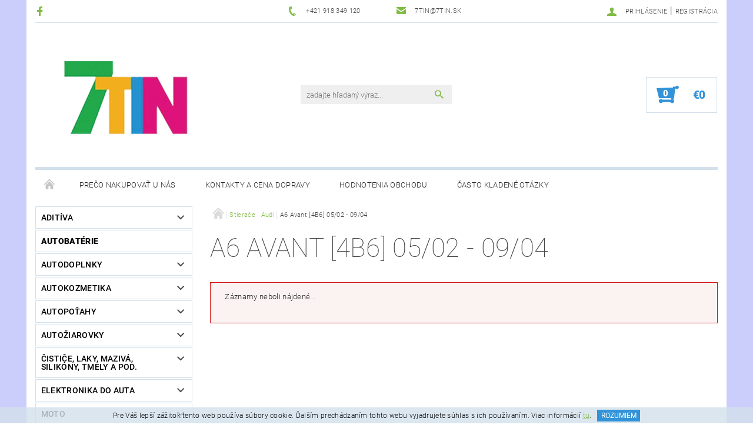

--- FILE ---
content_type: text/html; charset=utf-8
request_url: https://www.7tin.sk/stierace-audi-a6-avant-4b6/
body_size: 18950
content:
<!DOCTYPE html>
<html id="css" xml:lang='sk' lang='sk' class="external-fonts-loaded">
    <head>
        <link rel="preconnect" href="https://cdn.myshoptet.com" /><link rel="dns-prefetch" href="https://cdn.myshoptet.com" /><link rel="preload" href="https://cdn.myshoptet.com/prj/dist/master/cms/libs/jquery/jquery-1.11.3.min.js" as="script" />        <script>
dataLayer = [];
dataLayer.push({'shoptet' : {
    "pageId": 4895,
    "pageType": "category",
    "currency": "EUR",
    "currencyInfo": {
        "decimalSeparator": ",",
        "exchangeRate": 1,
        "priceDecimalPlaces": 2,
        "symbol": "\u20ac",
        "symbolLeft": 1,
        "thousandSeparator": " "
    },
    "language": "sk",
    "projectId": 296096,
    "category": {
        "guid": "776915a0-6e62-11e9-ac23-ac1f6b0076ec",
        "path": "Stiera\u010de | Audi | A6 Avant [4B6] 05\/02 - 09\/04",
        "parentCategoryGuid": "2ed0fca7-68d6-11e9-ac23-ac1f6b0076ec"
    },
    "cartInfo": {
        "id": null,
        "freeShipping": false,
        "freeShippingFrom": 69,
        "leftToFreeGift": {
            "formattedPrice": "\u20ac0",
            "priceLeft": 0
        },
        "freeGift": false,
        "leftToFreeShipping": {
            "priceLeft": 69,
            "dependOnRegion": 0,
            "formattedPrice": "\u20ac69"
        },
        "discountCoupon": [],
        "getNoBillingShippingPrice": {
            "withoutVat": 0,
            "vat": 0,
            "withVat": 0
        },
        "cartItems": [],
        "taxMode": "ORDINARY"
    },
    "cart": [],
    "customer": {
        "priceRatio": 1,
        "priceListId": 1,
        "groupId": null,
        "registered": false,
        "mainAccount": false
    }
}});
</script>

        <meta http-equiv="content-type" content="text/html; charset=utf-8" />
        <title>A6 Avant [4B6] 05/02 - 09/04 - 7tin.sk - z lásky k vašim autám</title>

        <meta name="viewport" content="width=device-width, initial-scale=1.0" />
        <meta name="format-detection" content="telephone=no" />

        
            <meta property="og:type" content="website"><meta property="og:site_name" content="7tin.sk"><meta property="og:url" content="https://www.7tin.sk/stierace-audi-a6-avant-4b6/"><meta property="og:title" content="A6 Avant [4B6] 05/02 - 09/04 - 7tin.sk - z lásky k vašim autám"><meta name="author" content="7tin.sk - z lásky k vašim autám"><meta name="web_author" content="Shoptet.sk"><meta name="dcterms.rightsHolder" content="www.7tin.sk"><meta name="robots" content="index,follow"><meta property="og:image" content="https://cdn.myshoptet.com/usr/www.7tin.sk/user/front_images/hp.jpg?t=1768661822"><meta property="og:description" content="A6 Avant [4B6] 05/02 - 09/04, 7tin.sk - z lásky k vašim autám"><meta name="description" content="A6 Avant [4B6] 05/02 - 09/04, 7tin.sk - z lásky k vašim autám"><meta name="google-site-verification" content="5D53fWySoGDWFiBHJt7sI9U9HPOzRoRqaPZJifV-x8M">
        


        
        <noscript>
            <style media="screen">
                #category-filter-hover {
                    display: block !important;
                }
            </style>
        </noscript>
        
    <link href="https://cdn.myshoptet.com/prj/dist/master/cms/templates/frontend_templates/shared/css/font-face/roboto.css" rel="stylesheet"><link href="https://cdn.myshoptet.com/prj/dist/master/shop/dist/font-shoptet-05.css.5fd2e4de7b3b9cde3d11.css" rel="stylesheet">    <script>
        var oldBrowser = false;
    </script>
    <!--[if lt IE 9]>
        <script src="https://cdnjs.cloudflare.com/ajax/libs/html5shiv/3.7.3/html5shiv.js"></script>
        <script>
            var oldBrowser = '<strong>Upozornenie!</strong> Používate zastaraný prehliadač, ktorý už nie je podporovaný. Prosím <a href="https://www.whatismybrowser.com/" target="_blank" rel="nofollow">aktualizujte svoj prehliadač</a> a zvýšte svoje UX.';
        </script>
    <![endif]-->

        <style>:root {--color-primary: #81bb43;--color-primary-h: 89;--color-primary-s: 47%;--color-primary-l: 50%;--color-primary-hover: #484848;--color-primary-hover-h: 0;--color-primary-hover-s: 0%;--color-primary-hover-l: 28%;--color-secondary: #3293d8;--color-secondary-h: 205;--color-secondary-s: 68%;--color-secondary-l: 52%;--color-secondary-hover: #d2e0eb;--color-secondary-hover-h: 206;--color-secondary-hover-s: 38%;--color-secondary-hover-l: 87%;--color-tertiary: #000000;--color-tertiary-h: 0;--color-tertiary-s: 0%;--color-tertiary-l: 0%;--color-tertiary-hover: #000000;--color-tertiary-hover-h: 0;--color-tertiary-hover-s: 0%;--color-tertiary-hover-l: 0%;--color-header-background: #ffffff;--template-font: "Roboto";--template-headings-font: "Roboto";--header-background-url: url("[data-uri]");--cookies-notice-background: #1A1937;--cookies-notice-color: #F8FAFB;--cookies-notice-button-hover: #f5f5f5;--cookies-notice-link-hover: #27263f;--templates-update-management-preview-mode-content: "Náhľad aktualizácií šablóny je aktívny pre váš prehliadač."}</style>

        <style>:root {--logo-x-position: 10px;--logo-y-position: 10px;--front-image-x-position: 0px;--front-image-y-position: 0px;}</style>

        <link href="https://cdn.myshoptet.com/prj/dist/master/shop/dist/main-05.css.1b62aa3d069f1dba0ebf.css" rel="stylesheet" media="screen" />

        <link rel="stylesheet" href="https://cdn.myshoptet.com/prj/dist/master/cms/templates/frontend_templates/_/css/print.css" media="print" />
                            <link rel="shortcut icon" href="/favicon.ico" type="image/x-icon" />
                                    <link rel="canonical" href="https://www.7tin.sk/stierace-audi-a6-avant-4b6/" />
        
        
        
            <script>
        var _hwq = _hwq || [];
        _hwq.push(['setKey', '63089385E3A5A11A6492D5076E55B25D']);
        _hwq.push(['setTopPos', '105']);
        _hwq.push(['showWidget', '21']);
        (function() {
            var ho = document.createElement('script');
            ho.src = 'https://sk.im9.cz/direct/i/gjs.php?n=wdgt&sak=63089385E3A5A11A6492D5076E55B25D';
            var s = document.getElementsByTagName('script')[0]; s.parentNode.insertBefore(ho, s);
        })();
    </script>

                
                            <style>
                    /* custom background */
                    #main-wrapper {
                                                    background-color: #cbcefb !important;
                                                                            background-position: top center !important;
                            background-repeat: no-repeat !important;
                                                                            background-attachment: scroll !important;
                                                                    }
                </style>
                    
                <script>var shoptet = shoptet || {};shoptet.abilities = {"about":{"generation":2,"id":"05"},"config":{"category":{"product":{"image_size":"detail_alt_1"}},"navigation_breakpoint":991,"number_of_active_related_products":2,"product_slider":{"autoplay":false,"autoplay_speed":3000,"loop":true,"navigation":true,"pagination":true,"shadow_size":0}},"elements":{"recapitulation_in_checkout":true},"feature":{"directional_thumbnails":false,"extended_ajax_cart":false,"extended_search_whisperer":false,"fixed_header":false,"images_in_menu":false,"product_slider":false,"simple_ajax_cart":true,"smart_labels":false,"tabs_accordion":false,"tabs_responsive":false,"top_navigation_menu":false,"user_action_fullscreen":false}};shoptet.design = {"template":{"name":"Rock","colorVariant":"Two"},"layout":{"homepage":"catalog3","subPage":"listImage","productDetail":"list"},"colorScheme":{"conversionColor":"#3293d8","conversionColorHover":"#d2e0eb","color1":"#81bb43","color2":"#484848","color3":"#000000","color4":"#000000"},"fonts":{"heading":"Roboto","text":"Roboto"},"header":{"backgroundImage":"https:\/\/www.7tin.skdata:image\/gif;base64,R0lGODlhAQABAIAAAAAAAP\/\/\/yH5BAEAAAAALAAAAAABAAEAAAIBRAA7","image":null,"logo":"https:\/\/www.7tin.skuser\/logos\/logo.png","color":"#ffffff"},"background":{"enabled":true,"color":{"enabled":true,"color":"#cbcefb"},"image":{"url":null,"attachment":"scroll","position":"center"}}};shoptet.config = {};shoptet.events = {};shoptet.runtime = {};shoptet.content = shoptet.content || {};shoptet.updates = {};shoptet.messages = [];shoptet.messages['lightboxImg'] = "Obrázok";shoptet.messages['lightboxOf'] = "z";shoptet.messages['more'] = "Viac";shoptet.messages['cancel'] = "Zrušiť";shoptet.messages['removedItem'] = "Položka bola odstránená z košíka.";shoptet.messages['discountCouponWarning'] = "Zabudli ste použiť váš zľavový kupón. Urobte tak kliknutím na tlačidlo pri políčku, alebo číslo vymažte, aby ste mohli pokračovať.";shoptet.messages['charsNeeded'] = "Prosím, použite minimálne 3 znaky!";shoptet.messages['invalidCompanyId'] = "Neplané IČ, povolené sú iba číslice";shoptet.messages['needHelp'] = "Potrebujete poradiť?";shoptet.messages['showContacts'] = "Zobraziť kontakty";shoptet.messages['hideContacts'] = "Skryť kontakty";shoptet.messages['ajaxError'] = "Došlo k chybe; obnovte stránku a skúste to znova.";shoptet.messages['variantWarning'] = "Zvoľte prosím variant tovaru.";shoptet.messages['chooseVariant'] = "Zvoľte variant";shoptet.messages['unavailableVariant'] = "Tento variant nie je dostupný a nie je možné ho objednať.";shoptet.messages['withVat'] = "vrátane DPH";shoptet.messages['withoutVat'] = "bez DPH";shoptet.messages['toCart'] = "Do košíka";shoptet.messages['emptyCart'] = "Prázdny košík";shoptet.messages['change'] = "Zmeniť";shoptet.messages['chosenBranch'] = "Zvolená pobočka";shoptet.messages['validatorRequired'] = "Povinné pole";shoptet.messages['validatorEmail'] = "Prosím vložte platnú e-mailovú adresu";shoptet.messages['validatorUrl'] = "Prosím vložte platnú URL adresu";shoptet.messages['validatorDate'] = "Prosím vložte platný dátum";shoptet.messages['validatorNumber'] = "Zadajte číslo";shoptet.messages['validatorDigits'] = "Prosím vložte iba číslice";shoptet.messages['validatorCheckbox'] = "Zadajte prosím všetky povinné polia";shoptet.messages['validatorConsent'] = "Bez súhlasu nie je možné odoslať";shoptet.messages['validatorPassword'] = "Heslá sa nezhodujú";shoptet.messages['validatorInvalidPhoneNumber'] = "Vyplňte prosím platné telefónne číslo bez predvoľby.";shoptet.messages['validatorInvalidPhoneNumberSuggestedRegion'] = "Neplatné číslo — navrhovaná oblasť: %1";shoptet.messages['validatorInvalidCompanyId'] = "Neplatné IČO, musí byť v tvare ako %1";shoptet.messages['validatorFullName'] = "Nezabudli ste priezvisko?";shoptet.messages['validatorHouseNumber'] = "Prosím zadajte správne číslo domu";shoptet.messages['validatorZipCode'] = "Zadané PSČ nezodpovedá zvolenej krajine";shoptet.messages['validatorShortPhoneNumber'] = "Telefónne číslo musí mať min. 8 znakov";shoptet.messages['choose-personal-collection'] = "Prosím vyberte miesto doručenia pri osobnom odbere, zatiaľ nie je zvolené.";shoptet.messages['choose-external-shipping'] = "Špecifikujte vybraný spôsob dopravy";shoptet.messages['choose-ceska-posta'] = "Pobočka Českej Pošty nebola zvolená, prosím vyberte si jednu";shoptet.messages['choose-hupostPostaPont'] = "Pobočka Maďarskej pošty nie je vybraná, zvoľte prosím nejakú";shoptet.messages['choose-postSk'] = "Pobočka Slovenskej pošty nebola zvolená, prosím vyberte si jednu";shoptet.messages['choose-ulozenka'] = "Pobočka Uloženky nebola zvolená, prsím vyberte si jednu";shoptet.messages['choose-zasilkovna'] = "Nebola zvolená pobočka zásielkovne, prosím, vyberte si jednu";shoptet.messages['choose-ppl-cz'] = "Pobočka PPL ParcelShop nebolaá zvolená, prosím zvoľte jednu možnosť";shoptet.messages['choose-glsCz'] = "Pobočka GLS ParcelShop nebola zvolená, prosím niektorú";shoptet.messages['choose-dpd-cz'] = "Ani jedna z pobočiek služby DPD Parcel Shop nebola zvolená, prosím vyberte si jednu z možností.";shoptet.messages['watchdogType'] = "Je potrebné vybrať jednu z možností sledovania produktu.";shoptet.messages['watchdog-consent-required'] = "Musíte zaškrtnúť všetky povinné súhlasy";shoptet.messages['watchdogEmailEmpty'] = "Prosím vyplňte email";shoptet.messages['privacyPolicy'] = 'Musíte súhlasiť s ochranou osobných údajov';shoptet.messages['amountChanged'] = '(množstvo bolo zmenené)';shoptet.messages['unavailableCombination'] = 'Nie je k dispozícii v tejto kombinácii';shoptet.messages['specifyShippingMethod'] = 'Upresnite dopravu';shoptet.messages['PIScountryOptionMoreBanks'] = 'Možnosť platby z %1 bánk';shoptet.messages['PIScountryOptionOneBank'] = 'Možnosť platby z 1 banky';shoptet.messages['PIScurrencyInfoCZK'] = 'V mene CZK je možné zaplatiť iba prostredníctvom českých bánk.';shoptet.messages['PIScurrencyInfoHUF'] = 'V mene HUF je možné zaplatiť iba prostredníctvom maďarských bánk.';shoptet.messages['validatorVatIdWaiting'] = "Overujeme";shoptet.messages['validatorVatIdValid'] = "Overené";shoptet.messages['validatorVatIdInvalid'] = "DIČ sa nepodarilo overiť, aj napriek tomu môžete objednávku dokončiť";shoptet.messages['validatorVatIdInvalidOrderForbid'] = "Zadané DIČ teraz nie je možné overiť, pretože služba overovania je dočasne nedostupná. Skúste opakovať zadanie neskôr, alebo DIČ vymažte a vašu objednávku dokončte v režime OSS. Prípadne kontaktujte predajcu.";shoptet.messages['validatorVatIdInvalidOssRegime'] = "Zadané DIČ nemôže byť overené, pretože služba overovania je dočasne nedostupná. Vaša objednávka bude dokončená v režime OSS. Prípadne kontaktujte predajcu.";shoptet.messages['previous'] = "Predchádzajúce";shoptet.messages['next'] = "Nasledujúce";shoptet.messages['close'] = "Zavrieť";shoptet.messages['imageWithoutAlt'] = "Tento obrázok nemá popis";shoptet.messages['newQuantity'] = "Nové množstvo:";shoptet.messages['currentQuantity'] = "Aktuálne množstvo:";shoptet.messages['quantityRange'] = "Prosím vložte číslo v rozmedzí %1 a %2";shoptet.messages['skipped'] = "Preskočené";shoptet.messages.validator = {};shoptet.messages.validator.nameRequired = "Zadajte meno a priezvisko.";shoptet.messages.validator.emailRequired = "Zadajte e-mailovú adresu (napr. jan.novak@example.com).";shoptet.messages.validator.phoneRequired = "Zadajte telefónne číslo.";shoptet.messages.validator.messageRequired = "Napíšte komentár.";shoptet.messages.validator.descriptionRequired = shoptet.messages.validator.messageRequired;shoptet.messages.validator.captchaRequired = "Vyplňte bezpečnostnú kontrolu.";shoptet.messages.validator.consentsRequired = "Potvrďte svoj súhlas.";shoptet.messages.validator.scoreRequired = "Zadajte počet hviezdičiek.";shoptet.messages.validator.passwordRequired = "Zadajte heslo, ktoré bude obsahovať minimálne 4 znaky.";shoptet.messages.validator.passwordAgainRequired = shoptet.messages.validator.passwordRequired;shoptet.messages.validator.currentPasswordRequired = shoptet.messages.validator.passwordRequired;shoptet.messages.validator.birthdateRequired = "Zadajte dátum narodenia.";shoptet.messages.validator.billFullNameRequired = "Zadajte meno a priezvisko.";shoptet.messages.validator.deliveryFullNameRequired = shoptet.messages.validator.billFullNameRequired;shoptet.messages.validator.billStreetRequired = "Zadajte názov ulice.";shoptet.messages.validator.deliveryStreetRequired = shoptet.messages.validator.billStreetRequired;shoptet.messages.validator.billHouseNumberRequired = "Zadajte číslo domu.";shoptet.messages.validator.deliveryHouseNumberRequired = shoptet.messages.validator.billHouseNumberRequired;shoptet.messages.validator.billZipRequired = "Zadajte PSČ.";shoptet.messages.validator.deliveryZipRequired = shoptet.messages.validator.billZipRequired;shoptet.messages.validator.billCityRequired = "Zadajte názov mesta.";shoptet.messages.validator.deliveryCityRequired = shoptet.messages.validator.billCityRequired;shoptet.messages.validator.companyIdRequired = "Zadajte IČ.";shoptet.messages.validator.vatIdRequired = "Zadajte IČ DPH.";shoptet.messages.validator.billCompanyRequired = "Zadajte názov spoločnosti.";shoptet.messages['loading'] = "Načítavám…";shoptet.messages['stillLoading'] = "Stále načítavám…";shoptet.messages['loadingFailed'] = "Načítanie sa nepodarilo. Skúste to znova.";shoptet.messages['productsSorted'] = "Produkty zoradené.";shoptet.messages['formLoadingFailed'] = "Formulár sa nepodarilo načítať. Skúste to prosím znovu.";shoptet.messages.moreInfo = "Viac informácií";shoptet.config.showAdvancedOrder = true;shoptet.config.orderingProcess = {active: false,step: false};shoptet.config.documentsRounding = '3';shoptet.config.documentPriceDecimalPlaces = '2';shoptet.config.thousandSeparator = ' ';shoptet.config.decSeparator = ',';shoptet.config.decPlaces = '2';shoptet.config.decPlacesSystemDefault = '2';shoptet.config.currencySymbol = '€';shoptet.config.currencySymbolLeft = '1';shoptet.config.defaultVatIncluded = 1;shoptet.config.defaultProductMaxAmount = 9999;shoptet.config.inStockAvailabilityId = -1;shoptet.config.defaultProductMaxAmount = 9999;shoptet.config.inStockAvailabilityId = -1;shoptet.config.cartActionUrl = '/action/Cart';shoptet.config.advancedOrderUrl = '/action/Cart/GetExtendedOrder/';shoptet.config.cartContentUrl = '/action/Cart/GetCartContent/';shoptet.config.stockAmountUrl = '/action/ProductStockAmount/';shoptet.config.addToCartUrl = '/action/Cart/addCartItem/';shoptet.config.removeFromCartUrl = '/action/Cart/deleteCartItem/';shoptet.config.updateCartUrl = '/action/Cart/setCartItemAmount/';shoptet.config.addDiscountCouponUrl = '/action/Cart/addDiscountCoupon/';shoptet.config.setSelectedGiftUrl = '/action/Cart/setSelectedGift/';shoptet.config.rateProduct = '/action/ProductDetail/RateProduct/';shoptet.config.customerDataUrl = '/action/OrderingProcess/step2CustomerAjax/';shoptet.config.registerUrl = '/registracia/';shoptet.config.agreementCookieName = 'site-agreement';shoptet.config.cookiesConsentUrl = '/action/CustomerCookieConsent/';shoptet.config.cookiesConsentIsActive = 0;shoptet.config.cookiesConsentOptAnalytics = 'analytics';shoptet.config.cookiesConsentOptPersonalisation = 'personalisation';shoptet.config.cookiesConsentOptNone = 'none';shoptet.config.cookiesConsentRefuseDuration = 7;shoptet.config.cookiesConsentName = 'CookiesConsent';shoptet.config.agreementCookieExpire = 0;shoptet.config.cookiesConsentSettingsUrl = '/cookies-settings/';shoptet.config.fonts = {"google":{"attributes":"100,300,400,500,700,900:latin-ext","families":["Roboto"],"urls":["https:\/\/cdn.myshoptet.com\/prj\/dist\/master\/cms\/templates\/frontend_templates\/shared\/css\/font-face\/roboto.css"]},"custom":{"families":["shoptet"],"urls":["https:\/\/cdn.myshoptet.com\/prj\/dist\/master\/shop\/dist\/font-shoptet-05.css.5fd2e4de7b3b9cde3d11.css"]}};shoptet.config.mobileHeaderVersion = '0';shoptet.config.fbCAPIEnabled = false;shoptet.config.fbPixelEnabled = false;shoptet.config.fbCAPIUrl = '/action/FacebookCAPI/';shoptet.content.regexp = /strana-[0-9]+[\/]/g;shoptet.content.colorboxHeader = '<div class="colorbox-html-content">';shoptet.content.colorboxFooter = '</div>';shoptet.customer = {};shoptet.csrf = shoptet.csrf || {};shoptet.csrf.token = 'csrf_erg09Ia88fcee1c832f47dee';shoptet.csrf.invalidTokenModal = '<div><h2>Prihláste sa prosím znovu</h2><p>Ospravedlňujeme sa, ale Váš CSRF token pravdepodobne vypršal. Aby sme mohli Vašu bezpečnosť udržať na čo najvyššej úrovni, potrebujeme, aby ste sa znovu prihlásili.</p><p>Ďakujeme za pochopenie.</p><div><a href="/login/?backTo=%2Fstierace-audi-a6-avant-4b6%2F">Prihlásenie</a></div></div> ';shoptet.csrf.formsSelector = 'csrf-enabled';shoptet.csrf.submitListener = true;shoptet.csrf.validateURL = '/action/ValidateCSRFToken/Index/';shoptet.csrf.refreshURL = '/action/RefreshCSRFTokenNew/Index/';shoptet.csrf.enabled = true;shoptet.config.googleAnalytics ||= {};shoptet.config.googleAnalytics.isGa4Enabled = true;shoptet.config.googleAnalytics.route ||= {};shoptet.config.googleAnalytics.route.ua = "UA";shoptet.config.googleAnalytics.route.ga4 = "GA4";shoptet.config.ums_a11y_category_page = true;shoptet.config.discussion_rating_forms = false;shoptet.config.ums_forms_redesign = false;shoptet.config.showPriceWithoutVat = '';shoptet.config.ums_a11y_login = false;</script>
        <script src="https://cdn.myshoptet.com/prj/dist/master/cms/libs/jquery/jquery-1.11.3.min.js"></script><script src="https://cdn.myshoptet.com/prj/dist/master/cms/libs/jquery/jquery-migrate-1.4.1.min.js"></script><script src="https://cdn.myshoptet.com/prj/dist/master/cms/libs/jquery/jquery-ui-1.8.24.min.js"></script>
    <script src="https://cdn.myshoptet.com/prj/dist/master/shop/dist/main-05.js.8c719cec2608516bd9d7.js"></script>
<script src="https://cdn.myshoptet.com/prj/dist/master/shop/dist/shared-2g.js.aa13ef3ecca51cd89ec5.js"></script><script src="https://cdn.myshoptet.com/prj/dist/master/cms/libs/jqueryui/i18n/datepicker-sk.js"></script><script>if (window.self !== window.top) {const script = document.createElement('script');script.type = 'module';script.src = "https://cdn.myshoptet.com/prj/dist/master/shop/dist/editorPreview.js.e7168e827271d1c16a1d.js";document.body.appendChild(script);}</script>        <script>
            jQuery.extend(jQuery.cybergenicsFormValidator.messages, {
                required: "Povinné pole",
                email: "Prosím vložte platnú e-mailovú adresu",
                url: "Prosím vložte platnú URL adresu",
                date: "Prosím vložte platný dátum",
                number: "Zadajte číslo",
                digits: "Prosím vložte iba číslice",
                checkbox: "Zadajte prosím všetky povinné polia",
                validatorConsent: "Bez súhlasu nie je možné odoslať",
                password: "Heslá sa nezhodujú",
                invalidPhoneNumber: "Vyplňte prosím platné telefónne číslo bez predvoľby.",
                invalidCompanyId: 'Nevalidné IČ, musí mať presne 8 čísel (pred kratšie IČ možno dať nuly)',
                fullName: "Nezabudli ste priezvisko?",
                zipCode: "Zadané PSČ nezodpovedá zvolenej krajine",
                houseNumber: "Prosím zadajte správne číslo domu",
                shortPhoneNumber: "Telefónne číslo musí mať min. 8 znakov",
                privacyPolicy: "Musíte súhlasiť s ochranou osobných údajov"
            });
        </script>
                                    
                
        
        <!-- User include -->
                <!-- project html code header -->
<style>
.topInfoBar {
    font-weight: 600;
}

.topInfoBar a {
    color: #b30101;
}

/*heureka banner*/
#showHeurekaBadgeHere-11{
  text-align: center;
  margin-top: 3em;
}
@media only screen and (min-width: 768px) {
  #showHeurekaBadgeHere-11{
    text-align: left;
  }
}
/*heureka banner*/

/* menu injection overrides */
.menu-level-1 .banner { 
    margin-bottom: 0px!important;
}

.menu-level-1 .banner a { 
    padding: 0px!important;
}

@media (max-width: 767px) {
header#header {
    position: relative;
}
    .menu-level-1 .banner {
        min-height: auto!important;
    }
}
/* menu injection overrides */
</style>
<link href="/user/documents/css/3584682.css" rel="stylesheet">

        <!-- /User include -->
                                <!-- Global site tag (gtag.js) - Google Analytics -->
    <script async src="https://www.googletagmanager.com/gtag/js?id=UA-146805301-1"></script>
    <script>
        
        window.dataLayer = window.dataLayer || [];
        function gtag(){dataLayer.push(arguments);}
        

        
        gtag('js', new Date());

                gtag('config', 'UA-146805301-1', { 'groups': "UA" });
        
        
                gtag('config', 'AW-711572547');
        
        
        
        
        
        
        
        
        
        
        
        
        
        
        
        
        
        
        document.addEventListener('DOMContentLoaded', function() {
            if (typeof shoptet.tracking !== 'undefined') {
                for (var id in shoptet.tracking.bannersList) {
                    gtag('event', 'view_promotion', {
                        "send_to": "UA",
                        "promotions": [
                            {
                                "id": shoptet.tracking.bannersList[id].id,
                                "name": shoptet.tracking.bannersList[id].name,
                                "position": shoptet.tracking.bannersList[id].position
                            }
                        ]
                    });
                }
            }

            shoptet.consent.onAccept(function(agreements) {
                if (agreements.length !== 0) {
                    console.debug('gtag consent accept');
                    var gtagConsentPayload =  {
                        'ad_storage': agreements.includes(shoptet.config.cookiesConsentOptPersonalisation)
                            ? 'granted' : 'denied',
                        'analytics_storage': agreements.includes(shoptet.config.cookiesConsentOptAnalytics)
                            ? 'granted' : 'denied',
                                                                                                'ad_user_data': agreements.includes(shoptet.config.cookiesConsentOptPersonalisation)
                            ? 'granted' : 'denied',
                        'ad_personalization': agreements.includes(shoptet.config.cookiesConsentOptPersonalisation)
                            ? 'granted' : 'denied',
                        };
                    console.debug('update consent data', gtagConsentPayload);
                    gtag('consent', 'update', gtagConsentPayload);
                    dataLayer.push(
                        { 'event': 'update_consent' }
                    );
                }
            });
        });
    </script>

                
                                                    </head>
    <body class="desktop id-4895 in-stierace-audi-a6-avant-4b6 template-05 type-category page-category ajax-add-to-cart">
    
        <div id="fb-root"></div>
        <script>
            window.fbAsyncInit = function() {
                FB.init({
//                    appId            : 'your-app-id',
                    autoLogAppEvents : true,
                    xfbml            : true,
                    version          : 'v19.0'
                });
            };
        </script>
        <script async defer crossorigin="anonymous" src="https://connect.facebook.net/sk_SK/sdk.js"></script>
    
        
    
    <div id="main-wrapper">
        <div id="main-wrapper-in" class="large-12 medium-12 small-12">
            <div id="main" class="large-12 medium-12 small-12 row">

                

                <div id="header" class="large-12 medium-12 small-12 columns">
                    <header id="header-in" class="large-12 medium-12 small-12 row collapse">
                        
<div class="row header-info">
                <div class="large-4 medium-2  small-12 left hide-for-small">
                            <span class="checkout-facebook header-social-icon">
                    <a href="https://www.facebook.com/zlaskykvasimautam/" title="Facebook" target="_blank">&nbsp;</a>
                </span>
                                </div>
        
        <div class="large-4 medium-6 small-12 columns">

            <div class="row collapse header-contacts">
                                                                                        <div class="large-6 tac medium-6 small-6 header-phone columns left">
                        <a href="tel:+421918349120" title="Telefón"><span>+421 918 349 120</span></a>
                    </div>
                                                    <div class="large-6 tac medium-6 small-6 header-email columns left">
                                                    <a href="mailto:7tin@7tin.sk"><span>7tin@7tin.sk</span></a>
                                            </div>
                            </div>
        </div>
    
    <div class="large-4 medium-4 small-12 left top-links-holder">
                                <div id="top-links">
            <span class="responsive-mobile-visible responsive-all-hidden box-account-links-trigger-wrap">
                <span class="box-account-links-trigger"></span>
            </span>
            <ul class="responsive-mobile-hidden box-account-links list-inline list-reset">
                
                                                                                                        <li>
                                    <a class="icon-account-login" href="/login/?backTo=%2Fstierace-audi-a6-avant-4b6%2F" title="Prihlásenie" data-testid="signin" rel="nofollow"><span>Prihlásenie</span></a>
                                </li>
                                <li>
                                    <span class="responsive-mobile-hidden"> |</span>
                                    <a href="/registracia/" title="Registrácia" data-testid="headerSignup" rel="nofollow">Registrácia</a>
                                </li>
                                                                                        
            </ul>
        </div>
    </div>
</div>
<div class="header-center row">
    
    <div class="large-4 medium-4 small-6">
                                <a href="/" title="7tin.sk - z lásky k vašim autám" id="logo" data-testid="linkWebsiteLogo"><img src="https://cdn.myshoptet.com/usr/www.7tin.sk/user/logos/logo.png" alt="7tin.sk - z lásky k vašim autám" /></a>
    </div>
    
    <div class="large-4 medium-4 small-12">
                <div class="searchform large-8 medium-12 small-12" itemscope itemtype="https://schema.org/WebSite">
            <meta itemprop="headline" content="A6 Avant [4B6] 05/02 - 09/04"/>
<meta itemprop="url" content="https://www.7tin.sk"/>
        <meta itemprop="text" content="A6 Avant [4B6] 05/02 - 09/04, 7tin.sk - z lásky k vašim autám"/>

            <form class="search-whisperer-wrap-v1 search-whisperer-wrap" action="/action/ProductSearch/prepareString/" method="post" itemprop="potentialAction" itemscope itemtype="https://schema.org/SearchAction" data-testid="searchForm">
                <fieldset>
                    <meta itemprop="target" content="https://www.7tin.sk/vyhladavanie/?string={string}"/>
                    <div class="large-10 medium-8 small-10 left">
                        <input type="hidden" name="language" value="sk" />
                        <input type="search" name="string" itemprop="query-input" class="s-word" placeholder="zadajte hľadaný výraz..." autocomplete="off" data-testid="searchInput" />
                    </div>
                    <div class="tar large-2 medium-4 small-2 left">
                        <input type="submit" value="Hľadať" class="b-search" data-testid="searchBtn" />
                    </div>
                    <div class="search-whisperer-container-js"></div>
                    <div class="search-notice large-12 medium-12 small-12" data-testid="searchMsg">Prosím, použite minimálne 3 znaky!</div>
                </fieldset>
            </form>
        </div>
    </div>
    
    <div class="large-4 medium-4 small-6 tar">
                                
                        <div class="place-cart-here">
                <div id="header-cart-wrapper" class="header-cart-wrapper menu-element-wrap">
    <a href="/kosik/" id="header-cart" class="header-cart" data-testid="headerCart" rel="nofollow">
        
        
    <strong class="header-cart-count" data-testid="headerCartCount">
        <span>
                            0
                    </span>
    </strong>

        <strong class="header-cart-price" data-testid="headerCartPrice">
            €0
        </strong>
    </a>

    <div id="cart-recapitulation" class="cart-recapitulation menu-element-submenu align-right hover-hidden" data-testid="popupCartWidget">
                    <div class="cart-reca-single darken tac" data-testid="cartTitle">
                Váš nákupný košík je prázdny            </div>
            </div>
</div>
            </div>
            </div>
    
</div>

             <nav id="menu" class="large-12 medium-12 small-12"><ul class="inline-list list-inline valign-top-inline left"><li class="first-line"><a href="/" id="a-home" data-testid="headerMenuItem">Úvodná stránka</a></li><li class="menu-item-external-71">    <a href="https://www.7tin.sk/blog/preco-nakupovat-na-7tin-sk/"  target="_blank" data-testid="headerMenuItem">
        Prečo nakupovať u nás
    </a>
</li><li class="menu-item-external-90">    <a href="https://www.7tin.sk/kontaktne-udaje/"  target="_blank" data-testid="headerMenuItem">
        Kontakty a cena dopravy
    </a>
</li><li class="menu-item-external-86">    <a href="https://www.7tin.sk/hodnotenie-obchodu/"  target="_blank" data-testid="headerMenuItem">
        Hodnotenia obchodu
    </a>
</li><li class="menu-item-external-74">    <a href="https://www.7tin.sk/blog/faq/"  target="_blank" data-testid="headerMenuItem">
        Často kladené otázky
    </a>
</li></ul><div id="menu-helper-wrapper"><div id="menu-helper" data-testid="hamburgerMenu">&nbsp;</div><ul id="menu-helper-box"></ul></div></nav>

<script>
$(document).ready(function() {
    checkSearchForm($('.searchform'), "Prosím, použite minimálne 3 znaky!");
});
var userOptions = {
    carousel : {
        stepTimer : 2000,
        fadeTimer : 800
    }
};
</script>


                    </header>
                </div>
                <div id="main-in" class="large-12 medium-12 small-12 columns">
                    <div id="main-in-in" class="large-12 medium-12 small-12">
                        
                        <div id="content" class="large-12 medium-12 small-12 row">
                            
                                                                    <aside id="column-l" class="large-3 medium-3 small-12 columns sidebar">
                                        <div id="column-l-in">
                                                                                                                                                <div class="box-even">
                        
<div id="categories">
                        <div class="categories cat-01 expandable" id="cat-46976">
                <div class="topic"><a href="/aditiva/">Aditíva</a></div>
        
<ul >
                <li ><a href="/benzin/" title="Benzín">Benzín</a>
                            </li>             <li ><a href="/diesel/" title="Diesel">Diesel</a>
                            </li>             <li ><a href="/ostatne-2/" title="Ostatné">Ostatné</a>
                            </li>     </ul> 
    </div>
            <div class="categories cat-02 expanded" id="cat-48104">
                <div class="topic"><a href="/najlacnejsie-autobaterky-v-kosiciach/" class="expanded">Autobatérie</a></div>
        

    </div>
            <div class="categories cat-01 expandable" id="cat-47114">
                <div class="topic"><a href="/autodoplnky/">Autodoplnky</a></div>
        
<ul >
                <li ><a href="/ciapocky-na-kolesa/" title="Čiapočky ventilov">Čiapočky ventilov</a>
                            </li>             <li ><a href="/dekoracna-lista-na-auto/" title="Dekoračné lišty na karosériu">Dekoračné lišty na karosériu</a>
                            </li>             <li ><a href="/drziak-na-mobil-do-auta/" title="Držiaky GPS / mobilných telefónov / nápojov">Držiaky GPS / mobilných telefónov / nápojov</a>
                            </li>             <li ><a href="/koncovka-vyfuku/" title="Koncovky výfukov">Koncovky výfukov</a>
                            </li>             <li ><a href="/kryty-skrutiek-kolies/" title="Kryty skrutiek kolies">Kryty skrutiek kolies</a>
                            </li>             <li ><a href="/mriezky-do-naraznika-auta/" title="Mriežky do masky/nárazníka automobilu">Mriežky do masky/nárazníka automobilu</a>
                            </li>             <li ><a href="/tasky-do-auta/" title="Organizéry a siete do kufra">Organizéry a siete do kufra</a>
                            </li>             <li class="expandable"><a href="/osviezovac-vzduchu-do-auta/" title="Osviežovače vzduchu">Osviežovače vzduchu</a>
            </li>             <li ><a href="/potah-na-volant/" title="Poťahy volantov">Poťahy volantov</a>
                            </li>             <li ><a href="/sportovy-vzduchovy-filter/" title="Športové vzduchové filtre">Športové vzduchové filtre</a>
                            </li>             <li ><a href="/usb-kable/" title="USB káble na mobilné zariadenia">USB káble na mobilné zariadenia</a>
                            </li>     </ul> 
    </div>
            <div class="categories cat-02 expandable" id="cat-737">
                <div class="topic"><a href="/autokozmetika/">Autokozmetika</a></div>
        
<ul >
                <li ><a href="/cistenie-auta/" title="Čistenie a starostlivosť o exteriér vozidla">Čistenie a starostlivosť o exteriér vozidla</a>
                            </li>             <li ><a href="/cistiace-prostriedky-na-auto/" title="Čistenie a starostlivosť o interiér vozidla">Čistenie a starostlivosť o interiér vozidla</a>
                            </li>             <li ><a href="/vosk-na-auto/" title="Pasty a vosky">Pasty a vosky</a>
                            </li>             <li ><a href="/renovacia-svetlometov/" title="Renovácia svetlometov">Renovácia svetlometov</a>
                            </li>             <li ><a href="/aktivna-pena-na-auto/" title="Šampóny a aktívna pena">Šampóny a aktívna pena</a>
                            </li>             <li ><a href="/tekute-stierace-antifog/" title="Tekuté stierače a antifog">Tekuté stierače a antifog</a>
                            </li>             <li class="expandable"><a href="/utierky-na-auto/" title="Utierky, kefy, leštiace kotúče a pod.">Utierky, kefy, leštiace kotúče a pod.</a>
            </li>     </ul> 
    </div>
            <div class="categories cat-01 expandable" id="cat-47354">
                <div class="topic"><a href="/autopotahy/">Autopoťahy</a></div>
        
<ul >
                <li ><a href="/lacne-autopotahy/" title="Kompletné sady poťahov">Kompletné sady poťahov</a>
            </li>             <li ><a href="/autopotahy-kosice/" title="Poťahy predných sedadiel">Poťahy predných sedadiel</a>
            </li>     </ul> 
    </div>
            <div class="categories cat-02 expandable" id="cat-47234">
                <div class="topic"><a href="/autoziarovky/">Autožiarovky</a></div>
        
<ul >
                <li ><a href="/autoziarovky-h1/" title="H1">H1</a>
                            </li>             <li ><a href="/autoziarovky-h3/" title="H3">H3</a>
                            </li>             <li ><a href="/autoziarovky-h4/" title="H4">H4</a>
                            </li>             <li ><a href="/autoziarovky-h7/" title="H7">H7</a>
                            </li>             <li ><a href="/led-autoziarovky/" title="H(x) - ostatné">H(x) - ostatné</a>
                            </li>             <li ><a href="/signalne-autoziarovky/" title="Signálne autožiarovky">Signálne autožiarovky</a>
                            </li>             <li ><a href="/xenony/" title="Xenónové výbojky">Xenónové výbojky</a>
                            </li>     </ul> 
    </div>
            <div class="categories cat-01 expandable" id="cat-46970">
                <div class="topic"><a href="/cistenie-a-starostlivost-o-auto/">Čističe, laky, mazivá, silikóny, tmely a pod.</a></div>
        
<ul >
                <li class="expandable"><a href="/cistiace-prostriedky-na-auto-2/" title="Čističe">Čističe</a>
            </li>             <li ><a href="/tmel-na-auto/" title="Laky, tmely, ochrana podvozku a pod. ">Laky, tmely, ochrana podvozku a pod. </a>
                            </li>             <li class="expandable"><a href="/medene-litiove-mazivo-na-auto/" title="Mazivá">Mazivá</a>
            </li>             <li ><a href="/vysokoteplotny-silikon/" title="Silikóny">Silikóny</a>
                            </li>             <li ><a href="/ostatne/" title="Ostatné">Ostatné</a>
                            </li>     </ul> 
    </div>
            <div class="categories cat-02 expandable" id="cat-46991">
                <div class="topic"><a href="/elektronika-do-auta/">Elektronika do auta</a></div>
        
<ul >
                <li ><a href="/antena-na-auto/" title="Antény">Antény</a>
                            </li>             <li ><a href="/angel-eyes-bmw-e46-e90-e60/" title="Angel eyes pre BMW">Angel eyes pre BMW</a>
                            </li>             <li ><a href="/autonabijacky/" title="Autonabíjačky">Autonabíjačky</a>
                            </li>             <li ><a href="/autopoistky/" title="Autopoistky">Autopoistky</a>
                            </li>             <li ><a href="/tuzkove-baterky/" title="Batérie do ovládačov brán, GPS navigácií a pod.">Batérie do ovládačov brán, GPS navigácií a pod.</a>
                            </li>             <li ><a href="/transmitter/" title="FM transmittery">FM transmittery</a>
                            </li>             <li ><a href="/kanvica-do-auta/" title="Kanvice, termosky a ohrievače napájané autozapaľovačom ">Kanvice, termosky a ohrievače napájané autozapaľovačom </a>
                            </li>             <li ><a href="/menic-napatia-12v-220v/" title="Meniče napätia ">Meniče napätia </a>
                            </li>             <li ><a href="/patice-ziaroviek/" title="Pätice na žiarovky">Pätice na žiarovky</a>
                            </li>             <li ><a href="/zastrcka-zasuvka-na-privesny-vozik/" title="Pre prívesný vozík">Pre prívesný vozík</a>
                            </li>             <li ><a href="/prestavbove-sady-na-svetla/" title="Prestavbové sady svetiel">Prestavbové sady svetiel</a>
                            </li>             <li ><a href="/nabijacky-do-auta/" title="Príslušenstvo napájané autozapaľovačom">Príslušenstvo napájané autozapaľovačom</a>
                            </li>             <li ><a href="/startovacie-kable/" title="Štartovacie káble a svorky">Štartovacie káble a svorky</a>
                            </li>             <li ><a href="/usb-kable-na-mobilne-zariadenia/" title="USB káble na mobilné zariadenia">USB káble na mobilné zariadenia</a>
                            </li>             <li ><a href="/ostatne-elektro-prislusenstvo/" title="Ostatné elektro príslušenstvo">Ostatné elektro príslušenstvo</a>
            </li>     </ul> 
    </div>
            <div class="categories cat-01 expandable" id="cat-46994">
                <div class="topic"><a href="/moto/">Moto</a></div>
        
<ul >
                <li ><a href="/chemia/" title="Chémia">Chémia</a>
                            </li>             <li ><a href="/kozmetika/" title="Kozmetika">Kozmetika</a>
                            </li>             <li ><a href="/oleje-a-maziva/" title="Oleje a mazivá">Oleje a mazivá</a>
                            </li>     </ul> 
    </div>
            <div class="categories cat-02 expandable" id="cat-47135">
                <div class="topic"><a href="/naradie-a-prislusenstvo/">Náradie a príslušenstvo</a></div>
        
<ul >
                <li ><a href="/aretacna-sada/" title="Aretačné sady">Aretačné sady</a>
                            </li>             <li ><a href="/drziak-spz/" title="Držiaky ŠPZ">Držiaky ŠPZ</a>
                            </li>             <li ><a href="/ceruzka-na-opravu-laku/" title="Ceruzky na opravu laku">Ceruzky na opravu laku</a>
                            </li>             <li ><a href="/chranice-dveri/" title="Chrániče dverí">Chrániče dverí</a>
                            </li>             <li ><a href="/kanister-lievik/" title="Kanistre a lieviky">Kanistre a lieviky</a>
                            </li>             <li ><a href="/kluc-na-olejovy-filter/" title="Kľúče na olejový filter">Kľúče na olejový filter</a>
                            </li>             <li ><a href="/kluc-na-sviecky/" title="Kľúče na sviečky">Kľúče na sviečky</a>
                            </li>             <li ><a href="/kluc-na-kolesa/" title="Kľúče na kolesá">Kľúče na kolesá</a>
                            </li>             <li ><a href="/torrx-imbus-gola-sada/" title="Kľúče, Torx, Imbus, Gola, Skrutkovače a pod.">Kľúče, Torx, Imbus, Gola, Skrutkovače a pod.</a>
                            </li>             <li ><a href="/kompresor-do-auta/" title="Kompresory a príslušenstvo k nim">Kompresory a príslušenstvo k nim</a>
                            </li>             <li ><a href="/vymena-celneho-skla/" title="Lepenie autoskiel">Lepenie autoskiel</a>
                            </li>             <li ><a href="/lepiaca-paska/" title="Lepiace pásky">Lepiace pásky</a>
                            </li>             <li ><a href="/lepidlo-na-calunenie-textil/" title="Lepidlo na čalúnenie a textil">Lepidlo na čalúnenie a textil</a>
                            </li>             <li ><a href="/merac-tlaku-v-pneumatikach/" title="Merače dezénu a tlaku v pneumatikách">Merače dezénu a tlaku v pneumatikách</a>
                            </li>             <li ><a href="/nadoba-na-olej/" title="Nádoby na vypustenie oleja">Nádoby na vypustenie oleja</a>
                            </li>             <li ><a href="/sada-na-opravu-defektu/" title="Oprava defektov">Oprava defektov</a>
                            </li>             <li ><a href="/pinovy-konektor-na-auto/" title="Pinové a káblové konektory">Pinové a káblové konektory</a>
                            </li>             <li ><a href="/pracovne-rukavice/" title="Pracovné rukavice">Pracovné rukavice</a>
                            </li>             <li ><a href="/redukcia-na-tazne-zariadenie/" title="Príslušenstvo k ťažnému zariadeniu">Príslušenstvo k ťažnému zariadeniu</a>
                            </li>             <li ><a href="/maznica/" title="Ručné čerpadlá, maznice a pod.">Ručné čerpadlá, maznice a pod.</a>
                            </li>             <li ><a href="/sady-naradia/" title="Sady náradia / špeciálne kľúče">Sady náradia / špeciálne kľúče</a>
                            </li>             <li ><a href="/stahovak-pruzin-a-stieracov/" title="Sťahováky">Sťahováky</a>
                            </li>             <li ><a href="/upinacie-popruhy-upinace-stahovacie-pasky/" title="Upínacie popruhy, sťahovacie pásky a pod.">Upínacie popruhy, sťahovacie pásky a pod.</a>
                            </li>             <li ><a href="/uzaver-nadrze-lpg/" title="Uzávery nádrží">Uzávery nádrží</a>
                            </li>             <li ><a href="/naradie-do-zahrady/" title="Záhrada a camping">Záhrada a camping</a>
            </li>             <li ><a href="/zatlacenie-brzdovych-piestov/" title="Zatlačenie brzdových piestov">Zatlačenie brzdových piestov</a>
                            </li>             <li ><a href="/ostatne-naradie/" title="Ostatné náradie a príslušenstvo">Ostatné náradie a príslušenstvo</a>
                            </li>     </ul> 
    </div>
            <div class="categories cat-01 expandable" id="cat-46958">
                <div class="topic"><a href="/motorovy-olej/">Oleje a ďalšie kvapaliny</a></div>
        
<ul >
                <li ><a href="/adblue/" title="AdBlue">AdBlue</a>
                            </li>             <li ><a href="/brzdova-kvapalina/" title="Brzdové kvapaliny">Brzdové kvapaliny</a>
                            </li>             <li ><a href="/servo-olej/" title="Hydraulické a servo oleje">Hydraulické a servo oleje</a>
                            </li>             <li ><a href="/chladiaca-kvapalina/" title="Chladiace kvapaliny">Chladiace kvapaliny</a>
                            </li>             <li ><a href="/motorove-oleje/" title="Motorové oleje">Motorové oleje</a>
                            </li>             <li ><a href="/oleje-do-dielne-a-zahrady/" title="Oleje do dielne a záhrady">Oleje do dielne a záhrady</a>
                            </li>             <li ><a href="/prevodovy-olej/" title="Prevodové oleje">Prevodové oleje</a>
                            </li>             <li ><a href="/utesnovac-chladica/" title="Utesňovače chladiacej sústavy a motora">Utesňovače chladiacej sústavy a motora</a>
                            </li>             <li ><a href="/voda-koncentrat-do-ostrekovaca/" title="Vody a koncentráty do ostrekovačov">Vody a koncentráty do ostrekovačov</a>
                            </li>     </ul> 
    </div>
            <div class="categories cat-02 expandable" id="cat-47003">
                <div class="topic"><a href="/povinna-vybava-auta/">Povinná výbava</a></div>
        
<ul >
                <li ><a href="/autolekarnicka/" title="Lekárničky">Lekárničky</a>
                            </li>             <li ><a href="/tazna-tyc/" title="Ťažné laná / tyče">Ťažné laná / tyče</a>
                            </li>             <li ><a href="/zdvihak-na-auto/" title="Zdviháky">Zdviháky</a>
                            </li>             <li ><a href="/vystrazny-trojuholnik-3/" title="Ostatná povinná výbava">Ostatná povinná výbava</a>
                            </li>     </ul> 
    </div>
            <div class="categories cat-01 expandable cat-active expanded" id="cat-734">
                <div class="topic"><a href="/stierace/" class="expanded">Stierače</a></div>
        
<ul class="expanded">
                <li ><a href="/gumicky-do-stieracov/" title="Gumičky stieračov">Gumičky stieračov</a>
                            </li>             <li ><a href="/stierace-bosch/" title="Stierače Bosch">Stierače Bosch</a>
                            </li>             <li ><a href="/tekute-stierace/" title="Tekuté stierače a antifog">Tekuté stierače a antifog</a>
                            </li>             <li class="expandable"><a href="/stierace-alfa-romeo/" title="Alfa Romeo">Alfa Romeo</a>
            </li>             <li class="expandable"><a href="/stierace-aston-martin/" title="Aston Martin">Aston Martin</a>
            </li>             <li class="expandable expanded"><a href="/stierace-audi/" title="Audi">Audi</a>
                                    <ul class="expanded">
                                                <li ><a href="/stierace-audi-80-8c2-b4/" title="80 [8C2,B4] 09/91 - 07/95">80 [8C2,B4] 09/91 - 07/95</a>
                                                            </li>                                     <li ><a href="/stierace-audi-80-avant-8c5-b4/" title="80 Avant [8C5,B4] 09/91 - 01/96">80 Avant [8C5,B4] 09/91 - 01/96</a>
                                                            </li>                                     <li ><a href="/stierace-audi-a1-8x1-8xk/" title="A1 [8X1,8XK] 05/10 - 10/18">A1 [8X1,8XK] 05/10 - 10/18</a>
                                                            </li>                                     <li ><a href="/stierace-audi-a1-sportback-gba/" title="A1 Sportback [GBA] 07/18 -">A1 Sportback [GBA] 07/18 -</a>
                                                            </li>                                     <li ><a href="/stierace-audi-a1-sportback-8xa-8xf/" title="A1 Sportback [8XA,8XF] 09/11 - 10/18">A1 Sportback [8XA,8XF] 09/11 - 10/18</a>
                                                            </li>                                     <li ><a href="/stierace-audi-a2-8z0/" title="A2 [8Z0] 02/00 - 08/05">A2 [8Z0] 02/00 - 08/05</a>
                                                            </li>                                     <li ><a href="/stierace-audi-a3-8l1/" title="A3 [8L1] 09/96 - 09/06">A3 [8L1] 09/96 - 09/06</a>
                                                            </li>                                     <li ><a href="/stierace-audi-a3-8p1/" title="A3 [8P1] 05/03 - 12/13">A3 [8P1] 05/03 - 12/13</a>
                                                            </li>                                     <li ><a href="/stierace-audi-a3-8v1/" title="A3 [8V1] 04/12 -">A3 [8V1] 04/12 -</a>
                                                            </li>                                     <li ><a href="/stierace-audi-a3-sportback-8pa/" title="A3 Sportback [8PA] 09/04 - 12/15">A3 Sportback [8PA] 09/04 - 12/15</a>
                                                            </li>                                     <li ><a href="/stierace-audi-a3-sportback-8va/" title="A3 Sportback [8VA] 09/12 -">A3 Sportback [8VA] 09/12 -</a>
                                                            </li>                                     <li ><a href="/stierace-audi-a3-cabriolet-8p7/" title="A3 Cabriolet [8P7] 04/08 - 05/13">A3 Cabriolet [8P7] 04/08 - 05/13</a>
                                                            </li>                                     <li ><a href="/stierace-audi-a3-cabriolet-8v7/" title="A3 Cabriolet [8V7] 10/13 -">A3 Cabriolet [8V7] 10/13 -</a>
                                                            </li>                                     <li ><a href="/stierace-audi-a3-limousine-8vs/" title="A3 Limousine [8VS] 05/13 -">A3 Limousine [8VS] 05/13 -</a>
                                                            </li>                                     <li ><a href="/stierace-audi-a4-8d2-b5/" title="A4 [8D2,B5] 11/94 - 12/01">A4 [8D2,B5] 11/94 - 12/01</a>
                                                            </li>                                     <li ><a href="/stierace-audi-a4-8e2-b6/" title="A4 [8E2,B6] 11/00 - 12/05">A4 [8E2,B6] 11/00 - 12/05</a>
                                                            </li>                                     <li ><a href="/stierace-audi-a4-8ec-b7/" title="A4 [8EC,B7] 11/04 - 06/08">A4 [8EC,B7] 11/04 - 06/08</a>
                                                            </li>                                     <li ><a href="/stierace-audi-a4-8k2-b8/" title="A4 [8K2,B8] 08/07 - 12/15">A4 [8K2,B8] 08/07 - 12/15</a>
                                                            </li>                                     <li ><a href="/stierace-audi-a4-8w2-b9/" title="A4 [8W2,B9] 05/15 -">A4 [8W2,B9] 05/15 -</a>
                                                            </li>                                     <li ><a href="/stierace-audi-a4-avant-8d5-b5/" title="A4 Avant [8D5,B5] 11/94 - 09/01">A4 Avant [8D5,B5] 11/94 - 09/01</a>
                                                            </li>                                     <li ><a href="/stierace-audi-a4-avant-8e5-b6/" title="A4 Avant [8E5,B6] 02/00 - 12/05">A4 Avant [8E5,B6] 02/00 - 12/05</a>
                                                            </li>                                     <li ><a href="/stierace-audi-a4-avant-8ed-b7/" title="A4 Avant [8ED,B7] 11/04 - 06/08">A4 Avant [8ED,B7] 11/04 - 06/08</a>
                                                            </li>                                     <li ><a href="/stierace-audi-a4-avant-8k5-b8/" title="A4 Avant [8K5,B8] 11/07 - 12/15">A4 Avant [8K5,B8] 11/07 - 12/15</a>
                                                            </li>                                     <li ><a href="/stierace-audi-a4-avant-8w5-b9/" title="A4 Avant [8W5,B9] 01/16 -">A4 Avant [8W5,B9] 01/16 -</a>
                                                            </li>                                     <li ><a href="/stierace-audi-a4-allroad-8kh/" title="A4 Allroad [8KH] 04/09 - 05/16">A4 Allroad [8KH] 04/09 - 05/16</a>
                                                            </li>                                     <li ><a href="/stierace-audi-a4-allroad-8wh/" title="A4 Allroad [8WH] 01/16 -">A4 Allroad [8WH] 01/16 -</a>
                                                            </li>                                     <li ><a href="/stierace-audi-a4-cabriolet-8h7-b6-8he-b7/" title="A4 Cabriolet [8H7,B6,8HE,B7] 01/02 - 12/09">A4 Cabriolet [8H7,B6,8HE,B7] 01/02 - 12/09</a>
                                                            </li>                                     <li ><a href="/stierace-audi-a5-8t3/" title="A5 [8T3] 06/07 - 01/17">A5 [8T3] 06/07 - 01/17</a>
                                                            </li>                                     <li ><a href="/stierace-audi-a5-cabriolet-8f7/" title="A5 Cabriolet [8F7] 02/09 - 01/17">A5 Cabriolet [8F7] 02/09 - 01/17</a>
                                                            </li>                                     <li ><a href="/stierace-audi-a5-sportback-8ta/" title="A5 Sportback [8TA] 09/09 - 01/17">A5 Sportback [8TA] 09/09 - 01/17</a>
                                                            </li>                                     <li ><a href="/stierace-audi-a6-4a2-c4/" title="A6 [4A2,C4] 06/94 - 10/97">A6 [4A2,C4] 06/94 - 10/97</a>
                                                            </li>                                     <li ><a href="/stierace-audi-a6-4b2-c5/" title="A6 [4B2,C5] 01/97 - 08/05">A6 [4B2,C5] 01/97 - 08/05</a>
                                                            </li>                                     <li ><a href="/stierace-audi-a6-4f2-c6/" title="A6 [4F2,C6] 04/04 - 08/11">A6 [4F2,C6] 04/04 - 08/11</a>
                                                            </li>                                     <li ><a href="/stierace-audi-a6-4g2-4gc-c7/" title="A6 [4G2,4GC,C7] 11/10 - 09/18">A6 [4G2,4GC,C7] 11/10 - 09/18</a>
                                                            </li>                                     <li ><a href="/stierace-audi-a6-avant-4a5-c4/" title="A6 Avant [4A5,C4] 06/94 - 12/97">A6 Avant [4A5,C4] 06/94 - 12/97</a>
                                                            </li>                                     <li ><a href="/stierace-audi-a6-avant-4b5-c5/" title="A6 Avant [4B5,C5] 11/97 - 01/05">A6 Avant [4B5,C5] 11/97 - 01/05</a>
                                                            </li>                                     <li class="active "><a href="/stierace-audi-a6-avant-4b6/" title="A6 Avant [4B6] 05/02 - 09/04">A6 Avant [4B6] 05/02 - 09/04</a>
                                                            </li>                                     <li ><a href="/stierace-audi-a6-avant-4f5--c6/" title="A6 Avant [4F5,C6] 03/05 - 08/11">A6 Avant [4F5,C6] 03/05 - 08/11</a>
                                                            </li>                                     <li ><a href="/stierace-audi-a6-avant-4g5-4gd-c7/" title="A6 Avant [4G5,4GD,C7] 05/11 - 09/18">A6 Avant [4G5,4GD,C7] 05/11 - 09/18</a>
                                                            </li>                                     <li ><a href="/stierace-audi-a6-allroad-4gh-4gj/" title="A6 Allroad [4GH,4GJ] 01/12 - 09/18">A6 Allroad [4GH,4GJ] 01/12 - 09/18</a>
                                                            </li>                                     <li ><a href="/stierace-audi-a6-allroad-4fh-c6/" title="A6 Allroad [4FH,C6] 05/06 - 08/11">A6 Allroad [4FH,C6] 05/06 - 08/11</a>
                                                            </li>                                     <li ><a href="/stierace-audi-a7-sportback-4ga-4gf/" title="A7 Sportback [4GA,4GF] 07/10 - 05/18">A7 Sportback [4GA,4GF] 07/10 - 05/18</a>
                                                            </li>                                     <li ><a href="/stierace-audi-a8-4d2-4d8/" title="A8 [4D2,4D8] 03/94 - 12/05">A8 [4D2,4D8] 03/94 - 12/05</a>
                                                            </li>                                     <li ><a href="/stierace-audi-a8-4h2-4h8/" title="A8 [4H2,4H8] 11/09 - 01/18">A8 [4H2,4H8] 11/09 - 01/18</a>
                                                            </li>                                     <li ><a href="/stierace-audi-a8-4e2-4e8/" title="A8 [4E2,4E8] 10/02 - 12/10">A8 [4E2,4E8] 10/02 - 12/10</a>
                                                            </li>                                     <li ><a href="/stierace-audi-allroad-4bh-c5/" title="Allroad [4BH,C5] 05/00 - 08/05">Allroad [4BH,C5] 05/00 - 08/05</a>
                                                            </li>                                     <li ><a href="/stierace-audi-coupe-89-8b/" title="Coupé [89,8B] 10/88 - 12/96">Coupé [89,8B] 10/88 - 12/96</a>
                                                            </li>                                     <li ><a href="/stierace-audi-rs-q3-8ub/" title="RS Q3 [8UB] 10/13 -">RS Q3 [8UB] 10/13 -</a>
                                                            </li>                                     <li ><a href="/stierace-audi-rs3-sportback-8va/" title="RS3 Sportback [8VA] 02/15 -">RS3 Sportback [8VA] 02/15 -</a>
                                                            </li>                                     <li ><a href="/stierace-audi-rs4-avant-8k5-b8/" title="RS4 Avant [8K5,B8] 05/12 -">RS4 Avant [8K5,B8] 05/12 -</a>
                                                            </li>                                     <li ><a href="/stierace-audi-rs6-4b4/" title="RS6 [4B4] 07/02 - 04/04">RS6 [4B4] 07/02 - 04/04</a>
                                                            </li>                                     <li ><a href="/stierace-audi-rs6-avant-4b6/" title=" RS6 Avant [4B6] 05/02 - 09/04"> RS6 Avant [4B6] 05/02 - 09/04</a>
                                                            </li>                                     <li ><a href="/stierace-audi-rs6-avant-4gh-c7/" title="RS6 Avant [4GH,C7] 01/13 -">RS6 Avant [4GH,C7] 01/13 -</a>
                                                            </li>                                     <li ><a href="/stierace-audi-s1-8x/" title="S1 [8X] 01/14 -">S1 [8X] 01/14 -</a>
                                                            </li>                                     <li ><a href="/stierace-audi-s1-sportback-8x/" title="S1 Sportback [8X] 01/14 -">S1 Sportback [8X] 01/14 -</a>
                                                            </li>                                     <li ><a href="/stierace-audi-s3-8v1/" title="S3 [8V1] 11/12 -">S3 [8V1] 11/12 -</a>
                                                            </li>                                     <li ><a href="/stierace-audi-s3-sportback-8va/" title="S3 Sportback [8VA] 05/13 -">S3 Sportback [8VA] 05/13 -</a>
                                                            </li>                                     <li ><a href="/stierace-audi-s4-avant-8k5-b8/" title="S4 Avant [8K5,B8] 03/09 - 12/15">S4 Avant [8K5,B8] 03/09 - 12/15</a>
                                                            </li>                                     <li ><a href="/stierace-audi-s6-4a2-c4/" title=" S6 [4A2,C4] 06/94 - 10/97"> S6 [4A2,C4] 06/94 - 10/97</a>
                                                            </li>                                     <li ><a href="/stierace-audi-s6-4b-c5/" title="S6 [4B,C5] 09/99 - 05/04">S6 [4B,C5] 09/99 - 05/04</a>
                                                            </li>                                     <li ><a href="/stierace-audi-s6-avant-4a5-c4/" title="S6 Avant [4A5,C4] 06/94 - 10/97">S6 Avant [4A5,C4] 06/94 - 10/97</a>
                                                            </li>                                     <li ><a href="/stierace-audi-s6-avant-4b-c5/" title="S6 Avant [4B,C5] 09/99 - 01/05">S6 Avant [4B,C5] 09/99 - 01/05</a>
                                                            </li>                                     <li ><a href="/stierace-audi-s6-avant-4gh-c7/" title="S6 Avant [4GH,C7] 04/12 -">S6 Avant [4GH,C7] 04/12 -</a>
                                                            </li>                                     <li ><a href="/stierace-audi-s8-4d2/" title=" S8 [4D2] 09/96 - 01/03"> S8 [4D2] 09/96 - 01/03</a>
                                                            </li>                                     <li ><a href="/stierace-audi-sq5-8rb/" title="SQ5 [8RB] 12/12 -">SQ5 [8RB] 12/12 -</a>
                                                            </li>                                     <li ><a href="/stierace-audi-sq7-4mb/" title="SQ7 [4MB] 04/16 -">SQ7 [4MB] 04/16 -</a>
                                                            </li>                                     <li ><a href="/stierace-audi-tt-coupe-8n3/" title="TT Coupé [8N3] 10/98 - 06/06">TT Coupé [8N3] 10/98 - 06/06</a>
                                                            </li>                                     <li ><a href="/stierace-audi-tt-coupe-fv3/" title="TT Coupé [FV3] 07/14 -">TT Coupé [FV3] 07/14 -</a>
                                                            </li>                                     <li ><a href="/stierace-audi-tt-roadster-8n9/" title="TT Roadster [8N9] 10/99 - 06/06">TT Roadster [8N9] 10/99 - 06/06</a>
                                                            </li>                                     <li ><a href="/stierace-audi-tt-roadster-fv9/" title="TT Roadster [FV9] 11/14 -">TT Roadster [FV9] 11/14 -</a>
                                                            </li>                                     <li ><a href="/stierace-audi-q3-8ub/" title="Q3 [8UB] 06/11 - 10/18">Q3 [8UB] 06/11 - 10/18</a>
                                                            </li>                                     <li ><a href="/stierace-audi-q5-8rb/" title="Q5 [8RB] 11/08 05/16">Q5 [8RB] 11/08 05/16</a>
                                                            </li>                                     <li ><a href="/stierace-audi-q7-4mb/" title="Q7 [4MB] 01/15 -">Q7 [4MB] 01/15 -</a>
                                                            </li>                                     <li ><a href="/stierace-audi-q7-4lb/" title="Q7 [4LB] 03/06 - 01/16">Q7 [4LB] 03/06 - 01/16</a>
                                                            </li>                     </ul>                     </li>             <li class="expandable"><a href="/stierace-bmw/" title="BMW">BMW</a>
            </li>             <li class="expandable"><a href="/stierace-cadillac/" title="Cadillac">Cadillac</a>
            </li>             <li class="expandable"><a href="/stierace-citroen/" title="Citroen">Citroen</a>
            </li>             <li class="expandable"><a href="/stierace-dacia/" title="Dacia">Dacia</a>
            </li>             <li class="expandable"><a href="/stierace-daewoo/" title="Daewoo">Daewoo</a>
            </li>             <li class="expandable"><a href="/stierace-daihatsu/" title="Daihatsu">Daihatsu</a>
            </li>             <li class="expandable"><a href="/stierace-dodge/" title="Dodge">Dodge</a>
            </li>             <li class="expandable"><a href="/stierace-fiat/" title="Fiat">Fiat</a>
            </li>             <li class="expandable"><a href="/stierace-ford/" title="Ford">Ford</a>
            </li>             <li class="expandable"><a href="/stierace-fsm/" title="FSM">FSM</a>
            </li>             <li class="expandable"><a href="/stierace-gaz/" title="GAZ">GAZ</a>
            </li>             <li class="expandable"><a href="/stierace-honda/" title="Honda">Honda</a>
            </li>             <li class="expandable"><a href="/stierace-hyundai/" title="Hyundai">Hyundai</a>
            </li>             <li class="expandable"><a href="/stierace-hummer/" title="Hummer">Hummer</a>
            </li>             <li class="expandable"><a href="/stierace-chevrolet/" title="Chevrolet">Chevrolet</a>
            </li>             <li class="expandable"><a href="/stierace-chrysler/" title="Chrysler">Chrysler</a>
            </li>             <li class="expandable"><a href="/stierace-infinity/" title="Infinity">Infinity</a>
            </li>             <li class="expandable"><a href="/stierace-iveco/" title="Iveco">Iveco</a>
            </li>             <li class="expandable"><a href="/stierace-jaguar/" title="Jaguar">Jaguar</a>
            </li>             <li class="expandable"><a href="/stierace-jeep/" title="Jeep">Jeep</a>
            </li>             <li class="expandable"><a href="/stierace-kia/" title="Kia">Kia</a>
            </li>             <li class="expandable"><a href="/stierace-lada/" title="Lada">Lada</a>
            </li>             <li class="expandable"><a href="/stierace-lancia/" title="Lancia">Lancia</a>
            </li>             <li class="expandable"><a href="/stierace-land-rover/" title="Land Rover">Land Rover</a>
            </li>             <li class="expandable"><a href="/stierace-lexus/" title="Lexus">Lexus</a>
            </li>             <li class="expandable"><a href="/stierace-lotus/" title="Lotus">Lotus</a>
            </li>             <li class="expandable"><a href="/stierace-maseratti/" title="Maseratti">Maseratti</a>
            </li>             <li class="expandable"><a href="/stierace-mazda/" title="Mazda">Mazda</a>
            </li>             <li class="expandable"><a href="/stierace-mercedes/" title="Mercedes">Mercedes</a>
            </li>             <li class="expandable"><a href="/stierace-mini/" title="Mini">Mini</a>
            </li>             <li class="expandable"><a href="/stierace-mitsubishi/" title="Mitsubishi">Mitsubishi</a>
            </li>             <li class="expandable"><a href="/stierace-nissan/" title="Nissan">Nissan</a>
            </li>             <li class="expandable"><a href="/stierace-opel/" title="Opel">Opel</a>
            </li>             <li class="expandable"><a href="/stierace-peugeot/" title="Peugeot">Peugeot</a>
            </li>             <li class="expandable"><a href="/stierace-porsche/" title="Porsche">Porsche</a>
            </li>             <li class="expandable"><a href="/stierace-renault/" title="Renault">Renault</a>
            </li>             <li class="expandable"><a href="/stierace-rover/" title="Rover">Rover</a>
            </li>             <li class="expandable"><a href="/stierace-saab/" title="SAAB">SAAB</a>
            </li>             <li class="expandable"><a href="/stierace-seat/" title="Seat">Seat</a>
            </li>             <li class="expandable"><a href="/stierace-skoda/" title="Škoda">Škoda</a>
            </li>             <li class="expandable"><a href="/stierace-smart/" title="Smart">Smart</a>
            </li>             <li class="expandable"><a href="/stierace-ssangyong/" title="Ssangyong">Ssangyong</a>
            </li>             <li class="expandable"><a href="/stierace-subaru/" title="Subaru">Subaru</a>
            </li>             <li class="expandable"><a href="/stierace-suzuki/" title="Suzuki">Suzuki</a>
            </li>             <li class="expandable"><a href="/stierace-tata/" title="Tata">Tata</a>
            </li>             <li class="expandable"><a href="/stierace-tesla/" title="Tesla">Tesla</a>
            </li>             <li class="expandable"><a href="/stierace-toyota/" title="Toyota">Toyota</a>
            </li>             <li class="expandable"><a href="/stierace-volvo/" title="Volvo">Volvo</a>
            </li>             <li class="expandable"><a href="/stierace-volkswagen/" title="Volkswagen">Volkswagen</a>
            </li>     </ul> 
    </div>
        
                            
</div>

                    </div>
                                                                                                                    <div class="banner banner2" ><a href="https://www.7tin.sk/kontaktne-udaje/" data-ec-promo-id="104" class="extended-empty" ><img src="https://cdn.myshoptet.com/usr/www.7tin.sk/user/banners/doprava.jpg?5dfd005b" fetchpriority="high" alt="Osobný odber       " width="400" height="148" /></a></div>
                                                                                <div class="banner banner9" ><a href="https://www.doveryhodnafirma.eu/about" data-ec-promo-id="128" class="extended-empty" ><img src="https://cdn.myshoptet.com/usr/www.7tin.sk/user/banners/certifikat_-_final.jpg?5e398770" fetchpriority="high" alt="certifikát" width="400" height="148" /></a></div>
                                                                </div>
                                    </aside>
                                                            

                            
                                <main id="content-in" class="large-9 medium-9 small-12 columns">

                                                                                                                        <p id="navigation" itemscope itemtype="https://schema.org/BreadcrumbList">
                                                                                                        <span id="navigation-first" data-basetitle="7tin.sk - z lásky k vašim autám" itemprop="itemListElement" itemscope itemtype="https://schema.org/ListItem">
                    <a href="/" itemprop="item" class="navigation-home-icon">
                        &nbsp;<meta itemprop="name" content="Domov" />                    </a>
                    <meta itemprop="position" content="1" />
                    <span class="navigation-bullet">&nbsp;&rsaquo;&nbsp;</span>
                </span>
                                                        <span id="navigation-1" itemprop="itemListElement" itemscope itemtype="https://schema.org/ListItem">
                        <a href="/stierace/" itemprop="item"><span itemprop="name">Stierače</span></a>
                        <meta itemprop="position" content="2" />
                        <span class="navigation-bullet">&nbsp;&rsaquo;&nbsp;</span>
                    </span>
                                                        <span id="navigation-2" itemprop="itemListElement" itemscope itemtype="https://schema.org/ListItem">
                        <a href="/stierace-audi/" itemprop="item"><span itemprop="name">Audi</span></a>
                        <meta itemprop="position" content="3" />
                        <span class="navigation-bullet">&nbsp;&rsaquo;&nbsp;</span>
                    </span>
                                                                            <span id="navigation-3" itemprop="itemListElement" itemscope itemtype="https://schema.org/ListItem">
                        <meta itemprop="item" content="https://www.7tin.sk/stierace-audi-a6-avant-4b6/" />
                        <meta itemprop="position" content="4" />
                        <span itemprop="name" data-title="A6 Avant [4B6] 05/02 - 09/04">A6 Avant [4B6] 05/02 - 09/04</span>
                    </span>
                            </p>
                                                                                                            


                                                                            
    
        <h1>A6 Avant [4B6] 05/02 - 09/04</h1>
                

                <div class="clear">&nbsp;</div>

        
        <div id="filters-wrapper"></div>
                                

                                    <div class="message error-message">
                <p>Záznamy neboli nájdené...</p>
            </div>
            
    
        
            <script>
                $(function () {
                    productFilterInit();
                });
            </script>
        
    

                                                                    </main>
                            

                            
                                                            
                        </div>
                        
                    </div>
                                                                                </div>
            </div>
            <div id="footer" class="large-12 medium-12 small-12">
                <footer id="footer-in" class="large-12 medium-12 small-12">
                    
            <div class="footer-in-wrap row">
            <ul class="large-block-grid-4 medium-block-grid-2 small-block-grid-1">
                        <li class="footer-row-element custom-footer__facebook" >
                                                                                    <div class="box-even">
                        <div class="box no-border hide-for-small" id="facebookWidget">
    <h3 class="topic">Facebook</h3>
    <div class="fb-page" data-href="https://www.facebook.com/zlaskykvasimautam/" data-hide-cover="false" data-show-facepile="true" data-show-posts="false" data-width="191" data-height="398" style="overflow:hidden"><div class="fb-xfbml-parse-ignore"><blockquote cite="https://www.facebook.com/zlaskykvasimautam/"><a href="https://www.facebook.com/zlaskykvasimautam/">7tin.sk - z lásky k vašim autám</a></blockquote></div></div>

</div>

                    </div>
                                                            </li>
        <li class="footer-row-element custom-footer__instagram" >
                                                                                    <div class="box-odd">
                            
                    </div>
                                                            </li>
        <li class="footer-row-element custom-footer__articles" >
                                                                                    <div class="box-even">
                        <div id="articles" class="box hide-for-small">
    
        <h3 class="topic">Informačné stránky</h3>
    <ul class="no-bullet">
                    <li class="panel-element"><a href="/op/" title="VOP, OOÚ a ostatné" rel="noopener" target="_blank">VOP, OOÚ a ostatné</a></li>
                    <li class="panel-element"><a href="/kontaktne-udaje/" title="Kontaktné a doručovacie údaje" rel="noopener" target="_blank">Kontaktné a doručovacie údaje</a></li>
                    <li><a href="/velkoobchod/" title="Veľkoobchodná spolupráca" rel="noopener" target="_blank">Veľkoobchodná spolupráca</a></li>
            </ul>
</div>

                    </div>
                                                            </li>
        <li class="footer-row-element custom-footer__contact" >
                                                                                    <div class="box-odd">
                        <div class="box hide-for-small" id="contacts" data-testid="contactbox">
    <h3 class="topic">
                    Kontakt            </h3>

    

            <div class="row">
                        
            <div class="merchant-photo large-4 medium-12 small-12 offset-left-columns left">
                <img src="https://cdn.myshoptet.com/usr/www.7tin.sk/user/merchant/untitled-design-61.jpg" alt="Tím 7tin.sk" />
            </div>
            
            <div id="contactbox-right" class="large-8 medium-12 small-12 columns">
                                    <div class="ccr-single">
                        <strong data-testid="contactboxName">Tím 7tin.sk</strong>
                    </div>
                
                
                                            <div class="contacts-email ccr-single">
                            <span class="checkout-mail icon-mail-before text-word-breaking" data-testid="contactboxEmail">
                                                                    <a href="mailto:7tin&#64;7tin.sk">7tin<!---->&#64;<!---->7tin.sk</a>
                                                            </span>
                        </div>
                                    

                
                                            <div class="contacts-phone ccr-single">
                            <span class="checkout-tel icon-phone-before text-word-breaking" data-testid="contactboxPhone">+421 918 349 120</span>
                        </div>
                                    

                
                                    <div class="contacts-facebook ccr-single">
                        <span class="checkout-facebook icon-facebook-before text-word-breaking">
                            <a href="https://www.facebook.com/zlaskykvasimautam/" title="Facebook" target="_blank" data-testid="contactboxFacebook">
                                                                    7tin.sk
                                                            </a>
                        </span>
                    </div>
                
                
                                    <div class="contacts-instagram ccr-single">
                        <span class="checkout-instagram icon-instagram-before text-word-breaking">
                            <a href="https://www.instagram.com/7tin.sk/" title="Instagram" target="_blank" data-testid="contactboxInstagram">
                                7tin.sk
                            </a>
                        </span>
                    </div>
                
                
                
                
                            </div>
        </div>
    </div>

<script type="application/ld+json">
    {
        "@context" : "https://schema.org",
        "@type" : "Organization",
        "name" : "7tin.sk - z lásky k vašim autám",
        "url" : "https://www.7tin.sk",
                "employee" : "Tím 7tin.sk",
                    "email" : "7tin@7tin.sk",
                            "telephone" : "+421 918 349 120",
                                
                                                                                            "sameAs" : ["https://www.facebook.com/zlaskykvasimautam/\", \"\", \"https://www.instagram.com/7tin.sk/"]
            }
</script>

                    </div>
                                                            </li>

            </ul>
            <div class="large-12 medium-12 small-12 columns">
                                
                                                        

                                
                                                        
            </div>
        </div>
    


    <div id="copyright" class="large-12 medium-12 small-12">
        <div class="large-12 medium-12 small-12 row">
            <div class="large-9 medium-8 small-12 left copy columns" data-testid="textCopyright">
                2026 &copy; 7tin.sk - z lásky k vašim autám, všetky práva vyhradené                            </div>
            <figure class="sign large-3 medium-4 small-12 columns" style="display: inline-block !important; visibility: visible !important">
                                <span id="signature" style="display: inline-block !important; visibility: visible !important;"><a href="https://www.shoptet.sk/?utm_source=footer&utm_medium=link&utm_campaign=create_by_shoptet" class="image" target="_blank"><img src="https://cdn.myshoptet.com/prj/dist/master/cms/img/common/logo/shoptetLogo.svg" width="17" height="17" alt="Shoptet" class="vam" fetchpriority="low" /></a><a href="https://www.shoptet.sk/?utm_source=footer&utm_medium=link&utm_campaign=create_by_shoptet" class="title" target="_blank">Vytvoril Shoptet</a></span>
            </figure>
        </div>
    </div>



    
                    <script>
                    if (typeof gtag === 'function') {
                gtag('event', 'view_item_list', {
                                                                                                    'send_to': 'AW-711572547',
                                        'ecomm_pagetype': 'category'
                });
            }
            </script>
    





<div class="user-include-block">
    <!-- project html code footer -->
<script>
    var $menu = $('.menu-level-1').eq(0).find('.appended-category').last()
    var html = "<li class=\"visible-xs\">    <div class=\"banner\">        <div class=\"banner-wrapper banner1\"><a href=\"https://www.7tin.sk/kontaktne-udaje/\" title=\"Doprava zdarma\"                data-ec-promo-id=\"11\"><img                    src=\"https://cdn.myshoptet.com/usr/www.7tin.sk/user/banners/untitled-1.jpg?5dfcf206\" alt=\"Doprava                    zdarma\" width=\"400\" height=\"148\"><span class=\"extended-banner-title\"></span><span                    class=\"extended-banner-text\"></span><span class=\"extended-banner-link\"></span></a></div>    </div>\n <div class=\"banner\">        <div class=\"banner-wrapper banner2\"><a href=\"https://www.7tin.sk/kontaktne-udaje/\" title=\"Osobn\xFD odber                \" data-ec-promo-id=\"104\"><img                    src=\"https://cdn.myshoptet.com/usr/www.7tin.sk/user/banners/doprava.jpg?5dfd005b\" alt=\"Osobn\xFD                    odber \" width=\"400\" height=\"148\"><span class=\"extended-banner-title\"></span><span                    class=\"extended-banner-text\"></span><span class=\"extended-banner-link\"></span></a></div>    </div>\n <div class=\"banner\">        <div class=\"banner-wrapper banner5\"><img                src=\"https://cdn.myshoptet.com/usr/www.7tin.sk/user/banners/untitled-2.jpg?5dfcf45c\" alt=\"usetrite\"                width=\"400\" height=\"148\"></div>    </div>\n <div class=\"banner\">        <div class=\"banner-wrapper banner4\"><img                src=\"https://cdn.myshoptet.com/usr/www.7tin.sk/user/banners/kvalita.jpg?5dfd011a\" alt=\"kvalita\"                width=\"400\" height=\"148\"></div>    </div>\n     <div class=\"banner\">        <div class=\"banner-wrapper banner6\"><img                src=\"https://cdn.myshoptet.com/usr/www.7tin.sk/user/banners/untitled-1-1.jpg?5dfd00ec\"                alt=\"distributor\" width=\"400\" height=\"148\"></div>    </div>    \n     <div class=\"banner\">        <div class=\"banner-wrapper banner6\"><a href=\"https://www.doveryhodnafirma.eu/about\" target=\"_blank\"><img src=\"https://i.ibb.co/1mTkxqz/df.jpg\" alt=\"distributor\" width=\"400\" height=\"148\"></a></div></div></li>";
    $(html).insertAfter($menu)
    $('.social-icons').hide()
</script>

<script>
var $newsletter = $('.box.box-sm.box-bg-dark.box-subscribe');
var $related = $('.techno-advantage');

try { 
    $related.insertBefore('.shp-tabs-wrapper.p-detail-tabs-wrapper');
    $newsletter.insertBefore('.shp-tabs-wrapper.p-detail-tabs-wrapper');
} catch(e) { 
    console.log(e);
}
</script>


</div>


    <script id="trackingScript" data-products='{"products":{},"banners":{"104":{"id":"banner2","name":"banner č. 2","position":"left"},"128":{"id":"banner9","name":"certifikat","position":"left"}},"lists":[{"id":"4895","name":"category: \/stierace-audi-a6-avant-4b6\/","price_ids":[],"isMainListing":true,"offset":0}]}'>
        if (typeof shoptet.tracking.processTrackingContainer === 'function') {
            shoptet.tracking.processTrackingContainer(
                document.getElementById('trackingScript').getAttribute('data-products')
            );
        } else {
            console.warn('Tracking script is not available.');
        }
    </script>
                </footer>
            </div>
        </div>
    </div>
        
    
        <div class="cookie-ag-wrap">
        <div class="site-msg cookies" data-testid="cookiePopup" data-nosnippet>
            <form action="">
                Pre Váš lepší zážitok tento web používa súbory cookie. Ďalším prechádzaním tohto webu vyjadrujete súhlas s ich používaním. Viac informácií <a href="https://296096.myshoptet.com/podmienky-ochrany-osobnych-udajov/" target="\">tu</a>.
                <button type="submit" class="btn btn-xs btn-default CookiesOK" data-cookie-notice-ttl="14" data-testid="buttonCookieSubmit">Rozumiem</button>
            </form>
        </div>
                    <script>
                const cookies = document.querySelector('.cookies');
                const cookiesOK = document.querySelector('.CookiesOK');
                cookiesOK.addEventListener('click', (e) => {
                    e.preventDefault();
                    shoptet.cookie.create(
                        'CookiesOK',
                        'agreed',
                        { days: cookiesOK.dataset.cookieNoticeTtl }
                    );
                    cookies.style.display = 'none';
                });
            </script>
            </div>

    </body>
</html>
